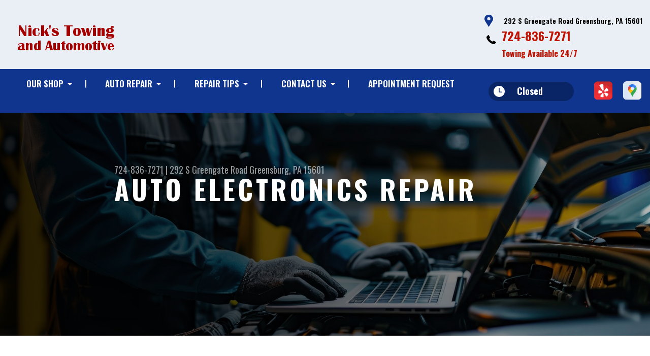

--- FILE ---
content_type: text/html; charset=UTF-8
request_url: https://www.nickstowingandauto.com/Greensburg-auto-electronics.html
body_size: 42966
content:
<!DOCTYPE html>
<html lang="en" xml:lang="en">
<head>

		<title>Diagnostic Auto Repair & Electronic Services | Nick's Towing and Auto</title>
	<meta http-equiv="Content-type" content="text/html; charset=utf-8" />
	<meta name="geo.position" content="40.2919693; -79.5743154"/>
	<meta name="geo.placename" content="Greensburg, PA"/>
	<meta name="geo.region" content="US-PA" />
	<meta name="ICBM" content="40.2919693,-79.5743154" />
	<meta name="Description" content="Explore advanced diagnostic auto repair & electronic services at Nick's Towing and Auto. We can ensure precision solutions for a reliable driving experience. "/>
	<meta name="viewport" content="width=device-width, initial-scale=1.0">
	<link rel="shortcut icon" type="image/x-icon" href="images/favicon.ico" />
	<meta charset="utf-8" />
	<meta name="thumbnail" content="https://www.nickstowingandauto.com/custom/logo.png" />
        <meta property="og:image" content="https://www.nickstowingandauto.com/custom/logo.png" />
	<link rel="canonical" href="https://www.nickstowingandauto.com/Greensburg-auto-electronics.html" />
	

		<link rel="stylesheet" href="https://cdn.repairshopwebsites.com/defaults/css/rateit.css" type="text/css" media="screen" />
	<link href="https://fonts.googleapis.com/css?family=Oswald:300,400,500,600,700&display=swap" rel="stylesheet">

	<!-- Vendor Styles -->
	<link rel="stylesheet" href="https://cdn.repairshopwebsites.com/templates/63/css/aos.css" />

	<!-- App Styles -->
	<link rel="stylesheet" href="https://cdn.repairshopwebsites.com/templates/63/css/css.css" />
	<link rel="stylesheet" href="https://cdn.repairshopwebsites.com/defaults/css/default.css" />


	<style type = "text/css">


.header { background-color: #EAEFF5; }
.contact .ico-location { fill: #0F358E; }
.ico-phone-head { color: #000 !important; }
.list-logos-alt li { border: 2px solid #0F358E; }
.list-logos-alt .ico-location, .list-logos-alt .ico-envelope { fill: #0F358E !important; }
.list-logos-alt .ico-phone-head { color: #0F358E !important; }

.header .header__contacts { color: #000; }
.header .header__bar { color: #000; }
.contact a:not(.btn) { color: #C11304; }

.header .header__foot { color: #C11304; } 

@media (max-width: 1023px) {
.contact p { background-color: #C11304; }
}

.header .header__actions { background-color: #0F358E; }
.nav-trigger {  background-color: #0F358E; }
.nav-header { color: #fff; }
.nav-header > ul > li + li a:before { background-color: #fff; }
.nav-header > ul > li > a:hover { color: #d2d2d2; }

.nav-header .sub ul { background-color: #0F358E; color: #ffffff; }
.nav-header .has-dd:after { border-color: transparent transparent #0F358E transparent; }
.nav-header .sub a:hover { background-color: #C11304; color: #ffffff; }
@media (max-width: 1023px) {
.nav-header .sub a {  background-color: #0F358E; color: #ffffff; }
}

.hours { background-color: #092565; color: #ffffff; }
.header__hours .hours__dropdown { color: #ffffff; }
.header__hours .hours__dropdown ul { background-color: #092565; }

.intro .btn--blue { background-color: #0F358E; color: #ffffff; }

@media (max-width: 767px) {
.intro {  background-color: #0F358E; color: #ffffff; }
.intro--secondary h1, .intro--secondary h2 { color: #ffffff !important; }
}



.intro:before { content: ''; position: absolute; top: 0; left: 0; bottom: 0; right: 0; background-image: -webkit-gradient(linear, left top, right top, from(rgba(0,0,0,.8)), to(rgba(0,0,0,.001)) ); background-image: -o-linear-gradient(left, rgba(0,0,0,.8), rgba(0,0,0,.001) ); background-image: linear-gradient(to right, rgba(0,0,0,.8), rgba(0,0,0,.001) ); z-index: -1; }






.section--services { background-color: #EAEFF5; }
.section--services .section__title { color: #0F358E; }
.section--services .section__title span { color: #C11304; }
.service .service__body .h5:before, .service .service__body h5:before { background-color: #0F358E; }
.service .service__inner:hover { background-color: #C11304;  }
.service .service__inner:hover .service__body { background-color: #C11304; color: #ffffff; }
.service .service__inner:hover .service__body .h5 { color: #ffffff; }
.service .service__inner:hover .service__body .h5:before, .service .service__inner:hover .service__body h5:before { background-color: #ffffff; }
.section--services .btn--red { background-color: #C11304; color: #FFFFFF; }

.section--fluid { background-color: #0F358E; color: #FFFFFF; }

.section--flex { background-color: #EAEFF5 !important; }
.section--flex .section__title { color: #0F358E; }
.section--flex .section__title span { color: #C11304; }
.list-locations li a:hover { color: #C11304; }
.list-locations li a:hover svg { fill: #C11304; }

.coupon .coupon__aside { background-color: #A31509; }
.coupon { background-color: #C11304; color: #FFFFFF; }
.coupon--blue .coupon__aside:after { background-color: #0F358E; }
.coupon--blue { background-color: #003BC1; color: #FFFFFF; }
.coupon .btn--white { background-color: #FFFFFF; color: #C11304; }
.coupon--blue .btn--white { background-color: #FFFFFF; color: #C11304; }

.section .section--updates { background-color: #EAEFF5 !important; }
.section--updates .section__aside .section__title { color: #0F358E; }
.section--updates .section__aside .section__title span { color: #C11304; }

.section--updates .section__content .section__title { color: #0F358E; }
.section--updates .section__content .section__title span { color: #C11304; }
.updates--alt .update .h5:before, .updates--alt .update h5:before { background-color: #0F358E; }
.updates--alt .update a { color: #0F358E; }
.updates *::-webkit-scrollbar-thumb {
 border-left: 2px solid #0F358E; 
}

.section--testimonials:before { background: rgba(15,53,142,.9); }
.section--testimonials { color: #FFFFFF; }
.testimonial figure { background-color: #C11304; }
.section--testimonials .btn--red { background-color: #C11304; color: #FFFFFF; }
.section--testimonials .btn--red-outline { border: 2px solid #FFFFFF; }

.section--callout { background-color: #C11304; color: #FFFFFF; }
.section--callout .btn-form { background-color: #111922; color: #FFFFFF; }

.footer { background-color: #111922; color: #C2C2C2; }
.footer .h3, .footer h3 { color: #FFFFFF; }

.copyright { background-color: #192430; color: #C2C2C2; }

.breadcrumbs h2 { color: #0F358E; }
.nav-tabs .nav__title { background-color: #0E3793; color: #FFFFF; }
.nav-tabs li:hover { color: #C11304; }

.cta a:hover { background: #C11304 !important; color: #FFFFFF !important; }





</style>
		<script src="https://code.jquery.com/jquery-3.1.1.min.js" integrity="sha256-hVVnYaiADRTO2PzUGmuLJr8BLUSjGIZsDYGmIJLv2b8=" crossorigin="anonymous"></script>

	<script type="text/javascript" src="https://cdn.repairshopwebsites.com/defaults/js/jquery.rateit.js" defer></script>





<script type="application/ld+json"> { "@context" : "http://schema.org", "@type" : "AutoRepair", "name" : "Nick's Towing and Auto", "description" : "Nick's Towing and Auto | Expert Auto Repair Services in Greensburg, PA. Call Today 724-836-7271 or drop by 292 S Greengate Road", "url" : "https://www.nickstowingandauto.com", "id" : "https://www.nickstowingandauto.com/", "image" : "https://www.nickstowingandauto.com/custom/logo.png", "priceRange" : "$", "address" : { "@type": "PostalAddress", "streetAddress": "292 S Greengate Road", "addressLocality": "Greensburg", "addressRegion": "PA", "postalCode": "15601", "addressCountry": "US"}, "geo" : { "@type": "GeoCoordinates", "latitude": "40.2919693", "longitude": "-79.5743154"}, "telephone" : "724-836-7271", "openingHours": [ "Mo 09:00-17:00", "Tu 09:00-17:00", "We 09:00-17:00", "Th 09:00-17:00", "Fr 09:00-17:00", "Sa 00:00-00:00", "Su 00:00-00:00"], "areaServed" : ["Greensburg", "Delmont", "Delmont", "Irwin", "Youngwood", "Latrobe", "Jeanette"], "sameAs" : ["https://www.yelp.com/biz/nicks-towing-and-auto-greensburg","https://goo.gl/maps/hQAzuYEngjHUp4uE6"], "aggregateRating" : {"@type": "AggregateRating", "ratingValue": "5.0",  "reviewCount": "7"},"review": [{"@type": "Review", "url": "https://www.nickstowingandauto.com/Delmont-testimonials.html","author": {"@type": "Person","name": "Evan S." },"description": "Nick's was unbelievably great! They were our savior. Our car died 6 hours away from home on a Sunday. They were so nice on the phone, courteous, sympathetic, and gracious. Nick's came to our hotel, confirmed that we needed a new alternator, and towed it to their shop. They charged a fair price and brought our car back to us at the hotel. We've never been taken care of so well.", "inLanguage": "en", "reviewRating": { "@type": "Rating","worstRating": 1,"bestRating": 5,"ratingValue": 5.0}},{"@type": "Review", "url": "https://www.nickstowingandauto.com/Delmont-testimonials.html","author": {"@type": "Person","name": "Ryan W." },"description": "Nick is the best! When my wife and I were stranded on a Sunday night and AAA couldn't be bothered to let us talk with a human, we called Nick and had the most pleasurable towing experience you could imagine. He's a gifted conversationalist, expert of many trades, and a really sweet guy. He took extra care loading and unloading our car to keep from causing any further damage to its rear end. I hear he's also opening a pizza restaurant soon, so I can't wait to see what his hospitality looks like in that realm. Amazingly helpful and kind. We're super thankful for his help.", "inLanguage": "en", "reviewRating": { "@type": "Rating","worstRating": 1,"bestRating": 5,"ratingValue": 5.0}},{"@type": "Review", "url": "https://www.nickstowingandauto.com/Delmont-testimonials.html","author": {"@type": "Person","name": "Melly M." },"description": "These are good, kind, real people. They took such good care of us after a drunk driver ran my boyfriend off the road and drove away, leaving his car undriveable. Will forever recommend and be grateful for their kindness to us during such a rough time.", "inLanguage": "en", "reviewRating": { "@type": "Rating","worstRating": 1,"bestRating": 5,"ratingValue": 5.0}},{"@type": "Review", "url": "https://www.nickstowingandauto.com/Delmont-testimonials.html","author": {"@type": "Person","name": "Amanda W." },"description": "Stranded on the PA Turnpike and after waiting nearly 2 hours for confirmation from a national towing hotline that they had dispatched someone and provide an ETA, I googled and found Nick's. I got a live person who knew the area, was concerned about my safety, was quickly able to pick up the car, gave me recommendations for lodging for the night, and turned waiting in the dark in hopes of help to assurance that help was on the way. The next day they quickly assessed the car, provided a thorough explanation of needed repairs, and were able to get the parts and get me back on the road before end of business. They even called while en route to make sure all was going well. Was a great experience from start to finish.", "inLanguage": "en", "reviewRating": { "@type": "Rating","worstRating": 1,"bestRating": 5,"ratingValue": 5.0}},{"@type": "Review", "url": "https://www.nickstowingandauto.com/Delmont-testimonials.html","author": {"@type": "Person","name": "Jeff S." },"description": "Very nice people, extremely accommodating!", "inLanguage": "en", "reviewRating": { "@type": "Rating","worstRating": 1,"bestRating": 5,"ratingValue": 5.0}},{"@type": "Review", "url": "https://www.nickstowingandauto.com/Delmont-testimonials.html","author": {"@type": "Person","name": "Billy S." },"description": "Driver did a great job of getting my vehicle off of a wall with out causing anymore damages very kind and respectful.", "inLanguage": "en", "reviewRating": { "@type": "Rating","worstRating": 1,"bestRating": 5,"ratingValue": 5.0}},{"@type": "Review", "url": "https://www.nickstowingandauto.com/Delmont-testimonials.html","author": {"@type": "Person","name": "Steve D." },"description": "I can say without a doubt that Nick's towing treats you like family. I got that call that no parent wants on a Monday evening. My son was involved in a car accident. He is a student at St. Vincent College and we live 5 hours away. Some nice people stopped to help him and suggested Nick's towing. They arrived really fast and were so kind and nice. Spoke to me on the phone while also helping my son. Once the car was loaded on their truck, Nikki called me to make sure that I knew that my son was okay physically and to answer any questions. I couldn't believe she took the time to address how my wife and I were feeling 5 hours away. They called frequently to check in and really did everything that they could to help. I highly recommend this business!!!", "inLanguage": "en", "reviewRating": { "@type": "Rating","worstRating": 1,"bestRating": 5,"ratingValue": 5.0}}]} </script>


</head>

<body>

	<div class="wrapper">
<header class="header">
	<a href="#contentTop" class="btn btn--red btn--red-outline btn-skip">Skip To Content</a>

	<div class="shell">
		<div class="header__inner">
			<div class="header__bar">
				<p>Best Auto Repair, Greensburg</p>
			</div><!-- /.header__bar -->

			<div class="header__logos">
				<a href="index.php" class="logo">
					<img src="custom/logo.png" alt="Nick's Towing and Auto">
				</a>
<div class = "brand-logo"></div>

				<a href="#" class="nav-trigger visible-xs-inline-block">
	  				<span></span>
	  				<span></span>
	  				<span></span>
				</a>


			</div><!-- /.header__logos -->

			<div class="header__contacts">
				<div class="contact">
					 <p>
					 	<svg class="ico-location">
					 		<use xlink:href="#ico-location"></use>
					 	</svg><!-- /.ico-1# -->

					 	<span>292 S Greengate Road Greensburg, PA 15601</span>
					 </p>

					 <span class = "contact-phone">
					 	<svg class="ico-phone-head" style="color: #000">
					 		<use xlink:href="#ico-phone-head"></use>
					 	</svg><!-- /.ico-1# -->

					 	<a href = "tel:7248367271">724-836-7271</a>
<br><font size="3">Towing Available 24/7</font>
					 </span>
				</div><!-- /.contact -->


				<div class="header__hours mobile_hours">
						<a href="#" class="hours">
							<svg class="ico-clock">
								<use xlink:href="#ico-clock"></use>
							</svg><!-- /.ico-1# -->

							<span class="hours__today">Opening Hours</span>
						</a><!-- /.hours -->

							<div class="hours__dropdown">
								<ul>
									<li>
										<strong>Mon</strong>
										
										<span id="mon" >9:00AM - 5:00PM</span>
									</li>
									
									<li>
										<strong>Tue</strong>
										
										<span id="tue">9:00AM - 5:00PM</span>
									</li>
									
									<li>
										<strong>Wed</strong>
										
										<span id="wed">9:00AM - 5:00PM</span>
									</li>
									
									<li>
										<strong>Thu</strong>
										
										<span id="thur">9:00AM - 5:00PM</span>
									</li>
									
									<li>
										<strong>Fri</strong>
										
										<span id="fri">9:00AM - 5:00PM</span>
									</li>
									
									<li>
										<strong>Sat</strong>
										
										<span id="sat">Closed</span>
									</li>
									
									<li>
										<strong>Sun</strong>
										
										<span id="sun">Closed</span>
									</li>
                                                                        <li><strong> Towing Available 24/7</strong></li>
								</ul>
							</div>
					</div><!-- /.header__hours -->

			</div><!-- /.header__contacts -->

			<div class="header__actions">
				<nav class="nav-header">
					<ul><li class = " has-dd"><a href = "Greensburg-auto-repairs.html">OUR SHOP</a><div class = "sub"><ul><li><a href = "Greensburg-auto-repair-shop-location.html">LOCATION</a></li><li><a href = "Greensburg-testimonials.html">REVIEWS</a></li><li><a href = "Greensburg-customer-service.html">CUSTOMER SERVICE</a></li></ul></div></li><li class = " has-dd"><a href = "Greensburg-auto-service-repair.html">AUTO REPAIR</a><div class = "sub"><ul><li><a href = "Greensburg-auto-service-repair.html">REPAIR SERVICES</a></li><li><a href = "Greensburg-new-tires.html">TIRES</a></li><li><a href = "guarantee.html">GUARANTEES</a></li></ul></div></li><li class = " has-dd"><a href = "Greensburg-auto-repair-shop.php">REPAIR TIPS</a><div class = "sub"><ul><li><a href = "Greensburg-auto-repair-shop.php">CONTACT US</a></li><li><a href = "Greensburg-broken-car.html">IS MY CAR BROKEN?</a></li><li><a href = "Greensburg-general-maintenance.html">GENERAL MAINTENANCE</a></li><li><a href = "Greensburg-helpful-info.html">COST SAVING TIPS</a></li><li><a href = "Greensburg-gas-price-calculator.php">TRADE IN A GAS GUZZLER</a></li></ul></div></li><li class = " has-dd"><a href = "Greensburg-auto-repair-shop.php">CONTACT US</a><div class = "sub"><ul><li><a href = "Greensburg-auto-repair-shop.php">CONTACT US</a></li><li><a href = "Greensburg-auto-repair-shop-location.html">LOCATION</a></li><li><a href = "defaults/files/DrivabilityForm.pdf" target = "new">DROP-OFF FORM</a></li><li><a href = "Greensburg-customer-survey.php">CUSTOMER SURVEY</a></li><li><a href = "Greensburg-appointment-request.php">APPOINTMENT REQUEST</a></li><li><a href = "Greensburg-ask-an-expert.php">ASK THE MECHANIC</a></li></ul></div></li><li><a href = "Greensburg-appointment-request.php">APPOINTMENT REQUEST</a></li></ul>
					<div class = "nav-location">
<p><b>Nick's Towing and Auto</b><br>
<a href = "https://maps.google.com/maps?q=292 S Greengate Road Greensburg PA, 15601" target = "new">292 S Greengate Road<br>
Greensburg, PA 15601</a><br>
<a href = "tel:7248367271">724-836-7271</a>
</div>

          <div class="nav-socials">
            <ul>
<li><a href = "https://www.yelp.com/biz/nicks-towing-and-auto-greensburg" target='new'><img src = "https://cdn.repairshopwebsites.com/defaults/images/Yelp.svg" alt = "Yelp" border = "0"></a></li><li><a href = "https://goo.gl/maps/hQAzuYEngjHUp4uE6" target='new'><img src = "https://cdn.repairshopwebsites.com/defaults/images/Google.svg" alt = "Google Business Profile" border = "0"></a></li>

            </ul>
          </div><!-- /.socials -->

				</nav><!-- /.nav-header -->

				<div class="header__info">
					<div class="header__hours">
						<a href="#" class="hours">
							<svg class="ico-clock">
								<use xlink:href="#ico-clock"></use>
							</svg><!-- /.ico-1# -->

							<span class="hours__today">Opening Hours</span>
						</a><!-- /.hours -->

							<div class="hours__dropdown">
								<ul>
									<li>
										<strong>Mon</strong>
										
										<span id="mon" >9:00AM - 5:00PM</span>
									</li>
									
									<li>
										<strong>Tue</strong>
										
										<span id="tue">9:00AM - 5:00PM</span>
									</li>
									
									<li>
										<strong>Wed</strong>
										
										<span id="wed">9:00AM - 5:00PM</span>
									</li>
									
									<li>
										<strong>Thu</strong>
										
										<span id="thur">9:00AM - 5:00PM</span>
									</li>
									
									<li>
										<strong>Fri</strong>
										
										<span id="fri">9:00AM - 5:00PM</span>
									</li>
									
									<li>
										<strong>Sat</strong>
										
										<span id="sat">Closed</span>
									</li>
									
									<li>
										<strong>Sun</strong>
										
										<span id="sun">Closed</span>
									</li>
                                                                        <li><strong> Towing Available 24/7</strong></li>
								</ul>
							</div>
					</div><!-- /.header__hours -->

					<ul class="socials">
						<li><a href = "https://www.yelp.com/biz/nicks-towing-and-auto-greensburg" target='new'><img src = "https://cdn.repairshopwebsites.com/defaults/images/Yelp.svg" alt = "Yelp" border = "0"></a></li><li><a href = "https://goo.gl/maps/hQAzuYEngjHUp4uE6" target='new'><img src = "https://cdn.repairshopwebsites.com/defaults/images/Google.svg" alt = "Google Business Profile" border = "0"></a></li>
					</ul>
				</div><!-- /.header__info -->
			</div><!-- /.header__actions -->

			<div class="header__foot visible-xs-block">
				<strong>CONTACT US</strong>

				<ul class="list-logos-alt">
					<li>
						<a href="Greensburg-auto-repair-shop-location.html">
							<svg class="ico-location">
					 			<use xlink:href="#ico-location"></use>
					 		</svg>
						</a>
					</li>

					<li>
						<a href="tel:724-836-7271" class = "lmc_main">
							<svg class="ico-phone-head" >
								<use xlink:href="#ico-phone-head"></use>
							</svg>
						</a>
					</li>

					<li>
						<a href="Greensburg-auto-repair-shop.php">
							<svg class="ico-envelope">
								<use xlink:href="#ico-envelope"></use>
							</svg>
						</a>
					</li>
				</ul><!-- /.list-logos-alt -->
			</div><!-- /.header__foot -->

		</div><!-- /.header__inner -->
	</div><!-- /.shell -->

	<a href="#" class="nav-trigger hidden-xs">
	  <span></span>
	  <span></span>
	  <span></span>
	</a>
</header><!-- /.header -->

		<div class="main">
			<div class="intro intro--secondary" data-aos="fade-up" style="background-image: url(https://cdn.repairshopwebsites.com/defaults/images/Electronic-Services-Banner.jpg);">
				<div class="shell">
					<h2 class="page_cta"><a href = "tel:7248367271">724-836-7271</a> | <a href = "https://maps.google.com/maps?q=292 S Greengate Road Greensburg PA, 15601" target = "new">292 S Greengate Road</a> <a href = "Greensburg-auto-repair-shop-location.html">Greensburg, PA 15601</a></h2>
						<h1 class="page_title">Auto Electronics Repair</h1>
				</div><!-- /.shell -->
			</div><!-- /.intro -->

			<div class="breadcrumbs" data-aos="fade-up">
				<div class="shell">
					<h2><a href="index.php">NICK'S TOWING AND AUTO</a> > <a href = "Greensburg-auto-service-repair.html">Top Level Auto Repair & Maintenance Services</a> > <a href = "Greensburg-auto-electronics.html">ELECTRONIC SERVICES</a></h2>
				</div><!-- /.shell -->
			</div><!-- /.breadcrumbs -->


			<div class="section section--tabs" data-aos="fade-up">
				<div class="shell">
					<div class="section__inner">
						<div class="section__aside">
							<nav class="nav-tabs">
								<div class="nav__title">
									<h3>Our Services</h3>
								</div><!-- /.nav__title -->
								
								<ul>
																		<li>
										<a href="Greensburg-4x4-services.html">
											

											<h4>4x4 Services</h4>
										</a>
									</li>									<li>
										<a href="AC-repair-Greensburg.html">
											

											<h4>AC Repair</h4>
										</a>
									</li>									<li>
										<a href="Greensburg-asian-vehicles.html">
											

											<h4>Asian Vehicle Repair</h4>
										</a>
									</li>									<li>
										<a href="Greensburg-auto-paint-refinishing.html">
											

											<h4>Auto Body & Refinishing Services </h4>
										</a>
									</li>									<li>
										<a href="Greensburg-auto-brakes.html">
											

											<h4>Brakes</h4>
										</a>
									</li>									<li>
										<a href="Greensburg-auto-maintenance.html">
											

											<h4>Car & Truck Care</h4>
										</a>
									</li>									<li>
										<a href="Greensburg-classic-car-repair.html">
											

											<h4>Classic Car Repair</h4>
										</a>
									</li>									<li>
										<a href="Greensburg-auto-body-repair.html">
											

											<h4>Collision Repair Services</h4>
										</a>
									</li>									<li>
										<a href="Greensburg-domestic-auto-repair.html">
											

											<h4>Domestic Cars & Trucks</h4>
										</a>
									</li>									<li>
										<a href="Greensburg-auto-electrical-repair.html">
											

											<h4>Electrical Services</h4>
										</a>
									</li>									<li>
										<a href="Greensburg-auto-electronics.html">
											

											<h4>Electronic Services</h4>
										</a>
									</li>									<li>
										<a href="Greensburg-roadside-services.html">
											

											<h4>Emergency Roadside Assistance</h4>
										</a>
									</li>									<li>
										<a href="Greensburg-engine-overhaul-replacement.html">
											

											<h4>Engine & Transmission</h4>
										</a>
									</li>									<li>
										<a href="Greensburg-engine-maintenance.html">
											

											<h4>Engine Maintenance</h4>
										</a>
									</li>									<li>
										<a href="Greensburg-import-foreign-auto-repair.html">
											

											<h4>European & Import Vehicle Repair</h4>
										</a>
									</li>									<li>
										<a href="Greensburg-auto-repair-services.html">
											

											<h4>General Services</h4>
										</a>
									</li>									<li>
										<a href="Greensburg-auto-ac-repair.html">
											

											<h4>Heating and Cooling Services</h4>
										</a>
									</li>									<li>
										<a href="Greensburg-inspections-emissions.html">
											

											<h4>Inspections and Emissions</h4>
										</a>
									</li>									<li>
										<a href="Greensburg-junk-car-removal.html">
											

											<h4>Junk Car Removal</h4>
										</a>
									</li>									<li>
										<a href="Greensburg-auto-services.html">
											

											<h4>Miscellaneous  Services</h4>
										</a>
									</li>									<li>
										<a href="Greensburg-quick-lube-services.html">
											

											<h4>Quick Lube Services</h4>
										</a>
									</li>									<li>
										<a href="Greensburg-new-tires.html">
											

											<h4>Tires</h4>
										</a>
									</li>									<li>
										<a href="Greensburg-towing-services.html">
											

											<h4>Towing</h4>
										</a>
									</li>									<li>
										<a href="Greensburg-towing-recovery-services.html">
											

											<h4>Towing & Recovery</h4>
										</a>
									</li>									<li>
										<a href="Greensburg-transmission-repair.html">
											

											<h4>Transmission Services</h4>
										</a>
									</li>									<li>
										<a href="Greensburg-undercar-services.html">
											

											<h4>Undercar Services</h4>
										</a>
									</li>
								</ul>
							</nav><!-- /.nav-tabs -->
						</div><!-- /.section__aside -->



						<div class="section__content">

							<div class="tabs">

								<div class="tab active">


					
					<h2>Reliable Electronic System & Diagnostic Services for Your Vehicle</h2>

<p>Your vehicle's electronic systems are crucial for a seamless driving experience. Ensuring their correct functioning is vital to prevent inconvenience or compromised safety. At Nick's Towing and Auto, our experienced technicians not only repair electronic systems efficiently but also offer cutting-edge vehicle diagnostic services. Trust us for comprehensive solutions that ensure your vehicle runs smoothly from diagnosis to repair, providing peace of mind on the road.</p> 



<br><img src="https://cdn.repairshopwebsites.com/defaults/images/Electronics-Services-Page.jpg" alt="electronic and diagnostic car repair service" style="float:right; padding:30px; border-radius:10%;"><p>Our electronic services include:</p>
<br>

<p><b>Check Engine Light</b><br>Seeing the "Check Engine" light on your dashboard can raise concerns, signaling anything from a minor issue like a loose gas cap to more serious problems such as a malfunctioning catalytic converter. At Nick's Towing and Auto, our skilled technicians can quickly read the diagnostic code and determine the exact cause of the alert. For prompt and precise problem resolution, don't hesitate to contact us at <a href = "tel:7248367271">724-836-7271</a> or visit our facility in Greensburg.</p><p><b>Diagnostics</b><br>Our expert mechanics specialize in comprehensive diagnostics of all electronic components of your vehicle. For thorough and professional diagnostic services, consider Nick's Towing and Auto your go-to solution.</p><p><b>Drivability</b><br>Drivability concerns the smoothness and stability of your vehicle's acceleration, monitored by onboard computers analyzing sensor data. If you notice any irregularities in your vehicle's performance, our technicians are equipped to diagnose and rectify any issues, ensuring optimal operation.</p><p><b>Engine Controls</b><br>The engine control system is crucial for managing your vehicle's exhaust emissions and optimizing fuel efficiency. Regular maintenance of this system is essential to leverage your vehicle's advanced capabilities. For any concerns regarding engine controls, contact Nick's Towing and Auto to ensure they are functioning perfectly.</p><p><b>Vehicle Computers</b><br>Modern vehicles incorporate sophisticated computers that manage essential functions like engine and transmission efficiency. These computers process data from various sensors to optimize settings for components such as spark plugs, idle speed, and fuel injectors. Regular checks and updates are crucial to ensure these computers function optimally. Should your vehicle's computer systems fail, immediate attention and possibly replacement are necessary to maintain performance and safety.


</p>

<br><h2>Auto Diagnostic FAQs</h2>

<br><script type="application/ld+json">
{
  "@context": "https://schema.org",
  "@type": "FAQPage",
  "mainEntity": [{
    "@type": "Question",
    "name": "How do vehicle diagnostic systems work?",
    "acceptedAnswer": {
      "@type": "Answer",
      "text": "OBD stands for On-Board Diagnostics and is a sophisticated computer that collects vital information from a network of sensors, monitoring engine performance, emissions, and other key functions. It not only regulates various car systems but also acts as a diagnostic tool, alerting you to potential problems before they become major issues."
    }
  },{
    "@type": "Question",
    "name": "How long does a car diagnostic last?",
    "acceptedAnswer": {
      "@type": "Answer",
      "text": "While a basic diagnostic test typically wraps up in 1-1.5 hours, complex issues demanding further examination and component access/testing can extend the process to 2-3 hours. The length ultimately depends on the severity of the problem and the potential presence of multiple underlying culprits."
    }
  },{
    "@type": "Question",
    "name": "What is included in a car diagnostic test?",
    "acceptedAnswer": {
      "@type": "Answer",
      "text": "Diagnostic tests are like X-rays for your vehicle, utilizing specialized equipment to scan its complex systems and components like the engine, transmission, and throttle. From minor oil tank issues to intricate electrical glitches, these tests diagnose a wide range of potential problems. However, interpreting the data they generate requires trained professionals, making dealer shops and skilled mechanics your best bet for accurate diagnoses."
    }
  }]
}
</script><h3>How do vehicle diagnostic systems work?</h3>
<p>OBD stands for On-Board Diagnostics and is a sophisticated computer that collects vital information from a network of sensors, monitoring engine performance, emissions, and other key functions. It not only regulates various car systems but also acts as a diagnostic tool, alerting you to potential problems before they become major issues.</p><h3>How long does a car diagnostic last?</h3>
<p>While a basic diagnostic test typically wraps up in 1-1.5 hours, complex issues demanding further examination and component access/testing can extend the process to 2-3 hours. The length ultimately depends on the severity of the problem and the potential presence of multiple underlying culprits.</p><h3>What is included in a car diagnostic test?</h3>
<p>Diagnostic tests are like X-rays for your vehicle, utilizing specialized equipment to scan its complex systems and components like the engine, transmission, and throttle. From minor oil tank issues to intricate electrical glitches, these tests diagnose a wide range of potential problems. However, interpreting the data they generate requires trained professionals, making dealer shops and skilled mechanics your best bet for accurate diagnoses.</p>

	<br><br>
		<div class="cta_container">
		<div class="cta" style="background: linear-gradient(#0F358EB3, #0F358EB3), url(https://cdn.repairshopwebsites.com/defaults/images/Services_CTA_Electronic_Services.jpg); background-size: 100% 100%;">
		<p style="color: #FFFFFF;">To learn more about our Electronic & Diagnostic services, call us at <a href = "tel:7248367271">724-836-7271</a> or request a quote by clicking below:</p>
		<br>
		<a style="color: #FFFFFF; background: #C11304;" href="Greensburg-auto-repair-shop.php">Request Quote</a>
		</div>
		</div>
		<br>
		<br>

<p>Discover More About Electronics Repair Services At Nick's Towing and Auto in Greensburg<br><br><a href="Greensburg-auto-electrical-repair.html" > Electrical Repair Services  </a></p>
</div>
</div><!-- /.tabs -->
						</div><!-- /.section__content -->
					</div><!-- /.section__inner -->
				</div><!-- /.shell -->
			</div><!-- /.section section-/-tabs -->





			<div class="section section--logos" data-aos="fade-up">
				<div class="shell">
					<ul class="list-logos">
						<li>
							
								<a href="http://www.carcare.org/" target="new"><img src = "images/logo-carAware.gif" alt = "Car Care Aware" border = "0"></a>

						</li>
					</ul><!-- /.list-logos -->
				</div><!-- /.shell -->
			</div><!-- /.section__logos -->

			<div class="section section--testimonials" data-aos="fade-up" style="background-image: url(images/testimonials-background.jpg);">
				<div class="shell">
					<h3 class="h2">Testimonials</h3>

					<div class="testimonial">
						
						<div class="testimonial__inner">
							<figure>
								<svg class="ico-quote">
									<use xlink:href="#ico-quote"></use>
								</svg><!-- /.ico-1# -->
							</figure>

							<h5><span itemprop="author">Evan S.</span><meta itemprop="datePublished" content="2019-08-21">, 08/21/2019</h5>

							<ul class="list-stars">
								<li>
									<div class="rateit" data-rateit-value="5.0" data-rateit-ispreset="true" data-rateit-readonly="true"></div>
								</li>

								
							</ul><!-- /.list-stars -->

							<blockquote>
								Nick's was unbelievably great! They were our savior. Our car died 6 hours away from home on a Sunday. They were so nice on the phone, courteous, sympathetic, and gracious. Nick's came to our hotel, confirmed that we needed a new alternator, and towed it to their shop. They charged a fair price and brought our car back to us at the hotel. We've never been taken care of so well.
							</blockquote>
						</div><!-- /.testimonial__inner -->
					</div><!-- /.testimonial -->

					<a href="Greensburg-testimonials.html" class="btn btn--red btn--red-outline btn--mobile-sm">view all reviews</a>
				</div><!-- /.shell -->
			</div><!-- /.section section-/-testimonials -->

			
		</div><!-- /.main --> 
		<div class="btn-overlay">
			<a href="tel:724-836-7271" class="btn__content lmc_main">
				<strong>TAP TO CALL NOW</strong>

				<span class = "lmc_main">724-836-7271</span>
			</a>

			<a href="#" class="btn__close">X</a>
		</div>

<footer class="footer" data-aos="fade-up">
	<div class="shell">


<h3>Nick's Towing and Auto</h3>

<div class = "footer-nav-links">
<ul>
<li><a href = "Greensburg-auto-service-repair.html">Auto Repair Services</a></li>

</ul>
</div>



<div class = "footer-location-data">
				<ul>
<li><ul  class="list-icons">
<li>
						<p>292 S Greengate Road<br>Greensburg, PA 15601</p>
					</li>
					
					<li>
						

							<p><a href = "tel:7248367271">724-836-7271</a></p>
						
					</li>
</ul></li>
				</ul><!-- /.list-icons -->
</div>


<div class = "footer-content-statement">
	<div class="shell">
Call today at <a href = "tel:7248367271">724-836-7271</a> or come by the shop at 292 S Greengate Road, Greensburg, PA, 15601. Ask any car or truck owner in Greensburg who they recommend. Chances are they will tell you Nick's Towing and Auto.
</div>
</div>

		<div class="copyright">
			<p>Copyright &copy; <script type="text/javascript">var today=new Date(); document.write(today.getFullYear());</script> <a href="http://www.repairshopwebsites.com" target=new>Repair Shop Websites</a>. All Rights Reserved | View Our <a href = "privacy-policy.html">Privacy Policy</a></p>


<div class = "footer__payments">
<ul class = "list-payments">
<li><img src="https://cdn.repairshopwebsites.com/defaults/images/pay_amex.png" alt = "American Express"></li><li><img src="https://cdn.repairshopwebsites.com/defaults/images/pay_debit_atm.png" alt = "Debit / ATM"></li><li><img src="https://cdn.repairshopwebsites.com/defaults/images/pay_discover.png" alt = "Discover Card"></li><li><img src="https://cdn.repairshopwebsites.com/defaults/images/pay_MC.png" alt = "Master Card"></li><li><img src="https://cdn.repairshopwebsites.com/defaults/images/pay_visa.png" alt = "Visa"></li><li><img src="https://cdn.repairshopwebsites.com/defaults/images/pay_cash_green.png" alt = "Cash Green"></li>
</ul>
</div>



		</div><!-- /.copyright -->
	</div><!-- /.shell -->
</footer><!-- /.footer -->

	</div><!-- /.wrapper -->

	<div class="svg-sprite hidden">
		<svg width="0" height="0" style="position:absolute">
<symbol viewBox="0 0 17 24" id="ico-location" xmlns="http://www.w3.org/2000/svg"><path d="M16.6 5.973a7.367 7.367 0 0 0-.4-.96A8.509 8.509 0 0 0 0 7.445V8.47c0 .042.015.426.037.618.307 2.39 2.246 4.928 3.693 7.317C5.287 18.966 6.904 21.483 8.505 24c.987-1.642 1.971-3.306 2.936-4.906.263-.47.568-.939.831-1.386.175-.3.511-.6.664-.875C14.493 14.06 17 11.265 17 8.513V7.381a8.318 8.318 0 0 0-.4-1.408zm-8.145 5.141a3.016 3.016 0 0 1-2.888-2.005 2.705 2.705 0 0 1-.081-.747v-.661A2.829 2.829 0 0 1 8.55 4.97a3.064 3.064 0 0 1 3.112 3.073 3.145 3.145 0 0 1-3.209 3.071z"/></symbol>
<symbol viewBox="0 0 19.224 25.643" id="ico-location-alt" xmlns="http://www.w3.org/2000/svg"><path d="M1.909 15.253a9.716 9.716 0 0 1 .9-12.622 10.1 10.1 0 0 1 13.6 0 9.718 9.718 0 0 1 .893 12.636L9.609 25.643zM3.524 3.292a8.777 8.777 0 0 0-.8 11.413l6.887 9.292 6.878-9.276a8.783 8.783 0 0 0-.788-11.429 9.045 9.045 0 0 0-12.177 0zm2.667 5.606a3.517 3.517 0 1 1 3.51 3.278 3.4 3.4 0 0 1-3.508-3.278zm1 0a2.513 2.513 0 1 0 2.508-2.342 2.433 2.433 0 0 0-2.504 2.342z" fill="#fff" opacity=".8"/></symbol><symbol viewBox="0 0 19.155 20.268" id="ico-person" xmlns="http://www.w3.org/2000/svg"><path d="M0 20.268c0-4.7 4.288-8.516 9.577-8.516s9.578 3.813 9.578 8.516zM4.3 4.7a5.316 5.316 0 1 1 5.279 4.7 5.015 5.015 0 0 1-5.277-4.7z" fill="#fff"/></symbol>
<symbol viewBox="0 0 19 18" id="ico-phone-head" xmlns="http://www.w3.org/2000/svg"><path d="M18.99 14.202a.843.843 0 0 1-.282.761l-2.675 2.518a1.5 1.5 0 0 1-.473.324 2 2 0 0 1-.573.171c-.013 0-.054 0-.121.01a2.6 2.6 0 0 1-.261.01 9.3 9.3 0 0 1-3.329-.735 17.854 17.854 0 0 1-2.806-1.458 20.743 20.743 0 0 1-3.339-2.67 21.22 21.22 0 0 1-2.333-2.517A17.832 17.832 0 0 1 1.31 8.395a11.681 11.681 0 0 1-.845-1.849 9.417 9.417 0 0 1-.382-1.43 4.478 4.478 0 0 1-.081-.944c.013-.229.02-.357.02-.382a1.8 1.8 0 0 1 .181-.544 1.434 1.434 0 0 1 .342-.448L3.22.262a.909.909 0 0 1 .644-.267.774.774 0 0 1 .463.144 1.346 1.346 0 0 1 .342.353l2.152 3.87a.886.886 0 0 1 .1.668 1.174 1.174 0 0 1-.342.61l-.986.934a.317.317 0 0 0-.07.124.46.46 0 0 0-.03.144 3.348 3.348 0 0 0 .362.916 8.424 8.424 0 0 0 .744 1.116 12.744 12.744 0 0 0 1.428 1.515 13.072 13.072 0 0 0 1.609 1.363 9.213 9.213 0 0 0 1.177.714 3.174 3.174 0 0 0 .724.277l.251.048a.506.506 0 0 0 .131-.028.348.348 0 0 0 .131-.067l1.146-1.106a1.275 1.275 0 0 1 .845-.305 1.092 1.092 0 0 1 .543.115h.02l3.882 2.174a.965.965 0 0 1 .504.628z" fill="currentColor"/></symbol>
<symbol viewBox="0 0 22 21.999" id="ico-clock" xmlns="http://www.w3.org/2000/svg"><path d="M11 .001a11 11 0 1 0 11 11 11 11 0 0 0-11-11zm4.755 13.091H11a.761.761 0 0 1-.761-.76V4.564a.761.761 0 0 1 1.521 0v7.006h3.995a.761.761 0 0 1 0 1.521z" fill="#fff"/></symbol>
<symbol viewBox="0 0 29.196 24.169" id="ico-quote" xmlns="http://www.w3.org/2000/svg"><path d="M22.376 24.164a7 7 0 0 1-5.676-2.826c-2.339-3.184-2.06-8.241-1.11-11.6C17.206 4.006 21.04.001 24.91.001a5.563 5.563 0 0 1 .721.047.771.771 0 0 1 .536.336.76.76 0 0 1 .1.622l-.7 2.5a.765.765 0 0 1-.625.547c-3.225.475-4.843 4.693-5.516 7.139a6.759 6.759 0 0 1 2.679-.544 7.8 7.8 0 0 1 2.138.308 6.8 6.8 0 0 1 4.083 3.179 6.638 6.638 0 0 1 .623 5.116 6.806 6.806 0 0 1-6.537 4.922.2.2 0 0 1-.036-.009zm-14.893 0a7 7 0 0 1-5.674-2.826c-2.339-3.184-2.06-8.241-1.11-11.6C2.315 4.006 6.149.001 10.019.001a5.564 5.564 0 0 1 .721.047.771.771 0 0 1 .536.336.76.76 0 0 1 .1.622l-.7 2.5a.765.765 0 0 1-.625.547c-3.225.475-4.843 4.693-5.518 7.139a6.774 6.774 0 0 1 2.681-.544 7.8 7.8 0 0 1 2.138.308 6.8 6.8 0 0 1 4.083 3.179 6.646 6.646 0 0 1 .623 5.116 6.806 6.806 0 0 1-6.538 4.922z" fill="#fff"/></symbol>
<symbol viewBox="0 0 12.822 22.43" id="ico-phone" xmlns="http://www.w3.org/2000/svg"><path d="M12.187.668a2.013 2.013 0 0 0-1.5-.668H2.139a2.013 2.013 0 0 0-1.5.668 2.209 2.209 0 0 0-.635 1.577v17.941a2.2 2.2 0 0 0 .635 1.577 2 2 0 0 0 1.5.667h8.548a2 2 0 0 0 1.5-.667 2.2 2.2 0 0 0 .634-1.577V2.245a2.209 2.209 0 0 0-.634-1.577zM5.075 2.245h2.671c.178 0 .267.094.267.281s-.089.28-.267.28H5.075q-.267 0-.267-.28c-.002-.187.089-.281.267-.281zm2.279 18.933a1.284 1.284 0 0 1-1.886 0 1.446 1.446 0 0 1 0-1.981 1.289 1.289 0 0 1 1.886 0 1.447 1.447 0 0 1 0 1.981zm3.865-3.794a.552.552 0 0 1-.159.395.5.5 0 0 1-.375.167H2.137a.5.5 0 0 1-.376-.167.553.553 0 0 1-.159-.395V5.049a.554.554 0 0 1 .159-.4.506.506 0 0 1 .376-.167h8.548a.506.506 0 0 1 .376.167.554.554 0 0 1 .158.4v12.335z" fill="#fff" opacity=".8"/></symbol>
<symbol viewBox="0 0 1000 1000" id="ico-envelope" xmlns="http://www.w3.org/2000/svg"><path d="M610.6 466.8c-29.8 20.1-59.6 40.1-89.5 60.3-8.6 5.7-23.1 5.7-31.8 0-34.1-22.6-68.1-45-102.3-67.6L29 796.8C41.1 809.2 57.9 817 76.5 817h846.7c16.2 0 30.5-6.5 42-16.1L610.6 466.8zM19 216.5c-5.7 9.7-9 20.7-9 32.6v501.4c0 6.6 2 12.6 3.8 18.6l347-327C246.8 367 132.8 291.7 19 216.5zm971 534V249.1c0-11.6-3.1-22.5-8.6-32.3-114.9 77.4-229.7 154.8-344.6 232.4l347.7 327.6c3.5-8.1 5.5-16.9 5.5-26.3zM81.7 182.9C222.9 276 363.9 368.8 505.3 462c138.1-93.2 276.5-186 414.6-279.1H81.7z"/></symbol>
</svg>

	</div>
		<!-- Vendor JS -->
	<script src="https://cdn.repairshopwebsites.com/templates/63/js/aos.js" defer></script>

	<!-- App JS -->
	<script src="https://cdn.repairshopwebsites.com/templates/63/js/functions.js" defer></script>

</body>
</html>